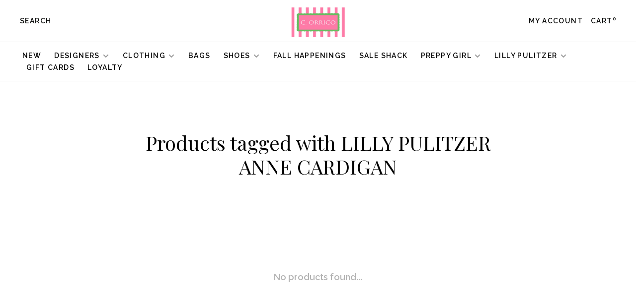

--- FILE ---
content_type: text/html;charset=utf-8
request_url: https://www.corrico.com/tags/lilly-pulitzer-anne-cardigan/
body_size: 6929
content:
<!DOCTYPE html>
<html lang="en">
 <head>
 
  
 <meta charset="utf-8"/>
<!-- [START] 'blocks/head.rain' -->
<!--

  (c) 2008-2025 Lightspeed Netherlands B.V.
  http://www.lightspeedhq.com
  Generated: 23-11-2025 @ 03:01:48

-->
<link rel="canonical" href="https://www.corrico.com/tags/lilly-pulitzer-anne-cardigan/"/>
<link rel="alternate" href="https://www.corrico.com/index.rss" type="application/rss+xml" title="New products"/>
<meta name="robots" content="noodp,noydir"/>
<meta name="google-site-verification" content="1_MpMnL-2cnnWqvuz5X62eR3VXHcOazH4XDFaqL204o"/>
<meta property="og:url" content="https://www.corrico.com/tags/lilly-pulitzer-anne-cardigan/?source=facebook"/>
<meta property="og:site_name" content="C.ORRICO"/>
<meta property="og:title" content="LILLY PULITZER ANNE CARDIGAN"/>
<meta property="og:description" content="Shop Palm Beach preppy beach styles. The original Lilly Pulitzer Flagship holding the culture of the brand with complimenting brands as Tori Richard,Persifor,Sa"/>
<script src="https://www.powr.io/powr.js?external-type=lightspeed"></script>
<!--[if lt IE 9]>
<script src="https://cdn.shoplightspeed.com/assets/html5shiv.js?2025-02-20"></script>
<![endif]-->
<!-- [END] 'blocks/head.rain' -->
  	<meta property="og:image" content="https://cdn.shoplightspeed.com/shops/608172/themes/9682/v/602737/assets/logo.png?20220901171353">
  
  
  
  <title>LILLY PULITZER ANNE CARDIGAN - C.ORRICO</title>
 <meta name="description" content="Shop Palm Beach preppy beach styles. The original Lilly Pulitzer Flagship holding the culture of the brand with complimenting brands as Tori Richard,Persifor,Sa" />
 <meta name="keywords" content="LILLY, PULITZER, ANNE, CARDIGAN, Women&#039;s apparel, kids, accessories, jewelry, fashion, clothing, palm beach, Women&#039;s dresses,  Lilly Pulitzer, designer, shopping, Sasha Lickle, Tori Richard, Trina Turk, Milly, Lemlem,  Sail to Sable, Amanda Uprichard" />
 <meta http-equiv="X-UA-Compatible" content="ie=edge">
 <meta name="apple-mobile-web-app-capable" content="yes">
 <meta name="apple-mobile-web-app-status-bar-style" content="black">
 <meta name="viewport" content="width=device-width, initial-scale=1, maximum-scale=1, user-scalable=0"/>
 
  <link rel="shortcut icon" href="https://cdn.shoplightspeed.com/shops/608172/themes/9682/assets/favicon.ico?2025101515180820201228154125" type="image/x-icon" />
 
 <link rel="preconnect" href="https://fonts.googleapis.com">
<link rel="preconnect" href="https://fonts.gstatic.com" crossorigin>
<link href='//fonts.googleapis.com/css?family=Raleway:400,400i,300,500,600,700,700i,800,900|Playfair%20Display:400,400i,300,500,600,700,700i,800,900&display=swap' rel='stylesheet' type='text/css'>
   
 <link rel="preload" as="font" type="font/woff2" crossorigin href="https://cdn.shoplightspeed.com/shops/608172/themes/9682/assets/nucleo-mini.woff2?2025101515180820201228154125"/>
 
 <link rel='preload' as='style' href="https://cdn.shoplightspeed.com/assets/gui-2-0.css?2025-02-20" />
 <link rel="stylesheet" href="https://cdn.shoplightspeed.com/assets/gui-2-0.css?2025-02-20" />
 
 <link rel='preload' as='style' href="https://cdn.shoplightspeed.com/assets/gui-responsive-2-0.css?2025-02-20" /> 
 <link rel="stylesheet" href="https://cdn.shoplightspeed.com/assets/gui-responsive-2-0.css?2025-02-20" /> 
 
 <link rel="preload" as="style" href="https://cdn.shoplightspeed.com/shops/608172/themes/9682/assets/style.css?2025101515180820201228154125">
 <link rel="stylesheet" href="https://cdn.shoplightspeed.com/shops/608172/themes/9682/assets/style.css?2025101515180820201228154125">
 
 <link rel="preload" as="style" href="https://cdn.shoplightspeed.com/shops/608172/themes/9682/assets/settings.css?2025101515180820201228154125">
 <link rel="stylesheet" href="https://cdn.shoplightspeed.com/shops/608172/themes/9682/assets/settings.css?2025101515180820201228154125" />
 
 <link rel="preload" as="style" href="https://cdn.shoplightspeed.com/shops/608172/themes/9682/assets/custom.css?2025101515180820201228154125">
 <link rel="stylesheet" href="https://cdn.shoplightspeed.com/shops/608172/themes/9682/assets/custom.css?2025101515180820201228154125" />
 
 <link rel="preload" as="script" href="//ajax.googleapis.com/ajax/libs/jquery/3.0.0/jquery.min.js">
 <script src="//ajax.googleapis.com/ajax/libs/jquery/3.0.0/jquery.min.js"></script>
 <script>
 	if( !window.jQuery ) document.write('<script src="https://cdn.shoplightspeed.com/shops/608172/themes/9682/assets/jquery-3.0.0.min.js?2025101515180820201228154125"><\/script>');
 </script>
 
 <link rel="preload" as="script" href="//cdn.jsdelivr.net/npm/js-cookie@2/src/js.cookie.min.js">
 <script src="//cdn.jsdelivr.net/npm/js-cookie@2/src/js.cookie.min.js"></script>
 
 <link rel="preload" as="script" href="https://cdn.shoplightspeed.com/assets/gui.js?2025-02-20">
 <script src="https://cdn.shoplightspeed.com/assets/gui.js?2025-02-20"></script>
 
 <link rel="preload" as="script" href="https://cdn.shoplightspeed.com/assets/gui-responsive-2-0.js?2025-02-20">
 <script src="https://cdn.shoplightspeed.com/assets/gui-responsive-2-0.js?2025-02-20"></script>
 
 <link rel="preload" as="script" href="https://cdn.shoplightspeed.com/shops/608172/themes/9682/assets/scripts-min.js?2025101515180820201228154125">
 <script src="https://cdn.shoplightspeed.com/shops/608172/themes/9682/assets/scripts-min.js?2025101515180820201228154125"></script>
 
 <link rel="preconnect" href="https://ajax.googleapis.com">
		<link rel="preconnect" href="https://cdn.webshopapp.com/">
		<link rel="preconnect" href="https://cdn.webshopapp.com/">	
		<link rel="preconnect" href="https://fonts.googleapis.com">
		<link rel="preconnect" href="https://fonts.gstatic.com" crossorigin>
		<link rel="dns-prefetch" href="https://ajax.googleapis.com">
		<link rel="dns-prefetch" href="https://cdn.webshopapp.com/">
		<link rel="dns-prefetch" href="https://cdn.webshopapp.com/">	
		<link rel="dns-prefetch" href="https://fonts.googleapis.com">
		<link rel="dns-prefetch" href="https://fonts.gstatic.com" crossorigin>
 
    
  
  
 </head>
 <body class=" navigation-uppercase site-width-large product-images-format-portrait title-mode-centered product-title-mode-left price-per-unit page-lilly-pulitzer-anne-cardigan">
 
  
 <div class="page-content">
 
       
   	
    
     			  			  
  
     
     
 <script>
 var product_image_size = '560x752x1',
 product_image_size_mobile = '332x440x1',
 product_image_thumb = '132x176x1',
 product_in_stock_label = 'In stock',
 product_backorder_label = 'On backorder',
 		product_out_of_stock_label = 'Out of stock',
 product_multiple_variant_label = 'View all product options',
 show_variant_picker = 1,
 display_variant_picker_on = 'all',
 show_newsletter_promo_popup = 0,
 newsletter_promo_delay = '10000',
 newsletter_promo_hide_until = '7',
 notification_bar_hide_until = '1',
 		currency_format = '$',
   shop_lang = 'us',
 number_format = '0,0.00',
 		shop_url = 'https://www.corrico.com/',
 shop_id = '608172',
 	readmore = 'Read more';
 	search_url = "https://www.corrico.com/search/",
  static_url = 'https://cdn.shoplightspeed.com/shops/608172/',
 search_empty = 'No products found',
 view_all_results = 'View all results',
 	priceStatus = 'enabled',
     mobileDevice = false;
 	</script>
			
 
<div class="mobile-nav-overlay"></div>


<div class="header-wrapper">
<div class="header-sticky-placeholder"></div>

<header class="site-header site-header-lg mega-menu-header menu-bottom-layout menu-bottom-layout-center header-sticky has-search-bar has-mobile-logo">
  <div class="site-header-main-wrapper">
        
    	    		<nav class="secondary-nav nav-style secondary-nav-left">
                    
          <div class="search-header search-header-collapse">
            <form action="https://www.corrico.com/search/" method="get" id="searchForm" class="ajax-enabled">
              <input type="text" name="q" autocomplete="off" value="" placeholder="Search for product">
              <a href="#" class="button button-sm" onclick="$('#searchForm').submit()"><span class="nc-icon-mini ui-1_zoom"></span><span class="nc-icon-mini loader_circle-04 spin"></span></a>
              <a href="#" class="search-close" title="Close"><span class="nc-icon-mini ui-1_simple-remove"></span></a>
              <div class="search-results"></div>
            </form>
          </div>
          
          <ul>
            <li class="search-trigger-item">
              <a href="#" title="Search" class="search-trigger">Search</a>
            </li>
          </ul>
                  </nav>
    	    
    <a href="https://www.corrico.com/" class="logo logo-lg logo-center">
              <img src="https://cdn.shoplightspeed.com/shops/608172/themes/9682/v/602737/assets/logo.png?20220901171353" alt="C.ORRICO" class="logo-image">
                  	<img src="https://cdn.shoplightspeed.com/shops/608172/themes/9682/v/602811/assets/logo-mobile.png?20220901175254" alt="C.ORRICO" class="logo-image-mobile">
          </a>

        
    
    <nav class="secondary-nav nav-style">
      <ul>
        
                
        
        
                     
        
        <li class="menu-item-desktop-only menu-item-account">
                    <a href="#" title="Account" data-featherlight="#loginModal" data-featherlight-variant="featherlight-login">My account</a>
                  </li>

        
        
        <li>
          <a href="#" title="Cart" class="cart-trigger">Cart<sup>0</sup></a>
        </li>

                
      </ul>
      
      
      <a class="burger" title="Menu">
        <span></span>
      </a>

    </nav>
  </div>
  
    	<div class="main-nav-wrapper">
      <nav class="main-nav nav-style">
  <ul>

        	
    
                  <li class="menu-item-category-4179995">
        <a href="https://www.corrico.com/new/">New </a>
                      </li>
            <li class="menu-item-category-679117 has-child">
        <a href="https://www.corrico.com/designers/">Designers</a>
        <button class="mobile-menu-subopen"><span class="nc-icon-mini arrows-3_small-down"></span></button>                <ul class="">
                                <li class="subsubitem">
              <a class="underline-hover" href="https://www.corrico.com/designers/ag-jeans/" title="AG Jeans">AG Jeans</a>
                                        </li>
                      <li class="subsubitem">
              <a class="underline-hover" href="https://www.corrico.com/designers/amanda-uprichard/" title="Amanda Uprichard">Amanda Uprichard</a>
                                        </li>
                      <li class="subsubitem">
              <a class="underline-hover" href="https://www.corrico.com/designers/alden-adair/" title="Alden Adair">Alden Adair</a>
                                        </li>
                      <li class="subsubitem">
              <a class="underline-hover" href="https://www.corrico.com/designers/bellatu/" title="BellaTu">BellaTu</a>
                                        </li>
                      <li class="subsubitem">
              <a class="underline-hover" href="https://www.corrico.com/designers/bindu/" title="Bindu">Bindu</a>
                                        </li>
                      <li class="subsubitem">
              <a class="underline-hover" href="https://www.corrico.com/designers/camilla-benedetti/" title="Camilla Benedetti ">Camilla Benedetti </a>
                                        </li>
                      <li class="subsubitem">
              <a class="underline-hover" href="https://www.corrico.com/designers/celia-b/" title="Celia B">Celia B</a>
                                        </li>
                      <li class="subsubitem">
              <a class="underline-hover" href="https://www.corrico.com/designers/ck-bradley/" title="CK Bradley">CK Bradley</a>
                                        </li>
                      <li class="subsubitem">
              <a class="underline-hover" href="https://www.corrico.com/designers/de-loreta/" title="De Loreta">De Loreta</a>
                                        </li>
                      <li class="subsubitem">
              <a class="underline-hover" href="https://www.corrico.com/designers/hale-bob/" title="Hale Bob">Hale Bob</a>
                                        </li>
                      <li class="subsubitem">
              <a class="underline-hover" href="https://www.corrico.com/designers/lilly-pulitzer/" title="Lilly Pulitzer">Lilly Pulitzer</a>
                                        </li>
                      <li class="subsubitem">
              <a class="underline-hover" href="https://www.corrico.com/designers/love-the-label/" title="Love the Label">Love the Label</a>
                                        </li>
                      <li class="subsubitem">
              <a class="underline-hover" href="https://www.corrico.com/designers/oliphant/" title="Oliphant">Oliphant</a>
                                        </li>
                      <li class="subsubitem">
              <a class="underline-hover" href="https://www.corrico.com/designers/pink-city-prints/" title="Pink City Prints">Pink City Prints</a>
                                        </li>
                      <li class="subsubitem">
              <a class="underline-hover" href="https://www.corrico.com/designers/preppy-girl/" title="Preppy Girl">Preppy Girl</a>
                                        </li>
                      <li class="subsubitem">
              <a class="underline-hover" href="https://www.corrico.com/designers/sail-to-sable/" title="Sail to Sable">Sail to Sable</a>
                                        </li>
                      <li class="subsubitem">
              <a class="underline-hover" href="https://www.corrico.com/designers/sheridan-french/" title="Sheridan French">Sheridan French</a>
                                        </li>
                      <li class="subsubitem">
              <a class="underline-hover" href="https://www.corrico.com/designers/sundays-nyc/" title="Sundays NYC">Sundays NYC</a>
                                        </li>
                      <li class="subsubitem">
              <a class="underline-hover" href="https://www.corrico.com/designers/victoria-dunn/" title="Victoria Dunn">Victoria Dunn</a>
                                        </li>
                  </ul>
              </li>
            <li class="menu-item-category-273008 has-child">
        <a href="https://www.corrico.com/clothing/">Clothing</a>
        <button class="mobile-menu-subopen"><span class="nc-icon-mini arrows-3_small-down"></span></button>                <ul class="">
                                <li class="subsubitem">
              <a class="underline-hover" href="https://www.corrico.com/clothing/mens/" title="Mens">Mens</a>
                                        </li>
                      <li class="subsubitem has-child">
              <a class="underline-hover" href="https://www.corrico.com/clothing/dresses/" title="Dresses">Dresses</a>
              <button class="mobile-menu-subopen"><span class="nc-icon-mini arrows-3_small-down"></span></button>                            <ul class="">
                                  <li class="subsubitem">
                    <a class="underline-hover" href="https://www.corrico.com/clothing/dresses/short-dresses/" title="Short Dresses">Short Dresses</a>
                  </li>
                                  <li class="subsubitem">
                    <a class="underline-hover" href="https://www.corrico.com/clothing/dresses/midi-dresses/" title="Midi Dresses ">Midi Dresses </a>
                  </li>
                                  <li class="subsubitem">
                    <a class="underline-hover" href="https://www.corrico.com/clothing/dresses/maxi-dresses/" title="Maxi Dresses">Maxi Dresses</a>
                  </li>
                              </ul>
                          </li>
                      <li class="subsubitem has-child">
              <a class="underline-hover" href="https://www.corrico.com/clothing/pants/" title="Pants">Pants</a>
              <button class="mobile-menu-subopen"><span class="nc-icon-mini arrows-3_small-down"></span></button>                            <ul class="">
                                  <li class="subsubitem">
                    <a class="underline-hover" href="https://www.corrico.com/clothing/pants/pants-leggings-joggers/" title="Pants/Leggings/Joggers">Pants/Leggings/Joggers</a>
                  </li>
                              </ul>
                          </li>
                      <li class="subsubitem">
              <a class="underline-hover" href="https://www.corrico.com/clothing/tunics-tops-shirts/" title="Tunics, Tops &amp; Shirts">Tunics, Tops &amp; Shirts</a>
                                        </li>
                      <li class="subsubitem">
              <a class="underline-hover" href="https://www.corrico.com/clothing/shorts-skirts-skorts/" title="Shorts, Skirts &amp; Skorts">Shorts, Skirts &amp; Skorts</a>
                                        </li>
                      <li class="subsubitem">
              <a class="underline-hover" href="https://www.corrico.com/clothing/sweaters-sweatshirts/" title="Sweaters &amp; Sweatshirts">Sweaters &amp; Sweatshirts</a>
                                        </li>
                      <li class="subsubitem">
              <a class="underline-hover" href="https://www.corrico.com/clothing/rompers-jumpsuits/" title="Rompers &amp; Jumpsuits">Rompers &amp; Jumpsuits</a>
                                        </li>
                      <li class="subsubitem">
              <a class="underline-hover" href="https://www.corrico.com/clothing/accessories/" title="Accessories">Accessories</a>
                                        </li>
                      <li class="subsubitem">
              <a class="underline-hover" href="https://www.corrico.com/clothing/childrens/" title="Childrens">Childrens</a>
                                        </li>
                      <li class="subsubitem">
              <a class="underline-hover" href="https://www.corrico.com/clothing/pajama-relax-wear/" title="Pajama/Relax Wear">Pajama/Relax Wear</a>
                                        </li>
                  </ul>
              </li>
            <li class="menu-item-category-3861560">
        <a href="https://www.corrico.com/bags/">Bags</a>
                      </li>
            <li class="menu-item-category-3861559 has-child">
        <a href="https://www.corrico.com/shoes/">Shoes</a>
        <button class="mobile-menu-subopen"><span class="nc-icon-mini arrows-3_small-down"></span></button>                <ul class="">
                                <li class="subsubitem has-child">
              <a class="underline-hover" href="https://www.corrico.com/shoes/camilla-benedetti-designs/" title="Camilla Benedetti Designs">Camilla Benedetti Designs</a>
              <button class="mobile-menu-subopen"><span class="nc-icon-mini arrows-3_small-down"></span></button>                            <ul class="">
                                  <li class="subsubitem">
                    <a class="underline-hover" href="https://www.corrico.com/shoes/camilla-benedetti-designs/new/" title="New">New</a>
                  </li>
                                  <li class="subsubitem">
                    <a class="underline-hover" href="https://www.corrico.com/shoes/camilla-benedetti-designs/flats/" title="Flats">Flats</a>
                  </li>
                                  <li class="subsubitem">
                    <a class="underline-hover" href="https://www.corrico.com/shoes/camilla-benedetti-designs/heels/" title="Heels">Heels</a>
                  </li>
                                  <li class="subsubitem">
                    <a class="underline-hover" href="https://www.corrico.com/shoes/camilla-benedetti-designs/wedges/" title="Wedges ">Wedges </a>
                  </li>
                              </ul>
                          </li>
                  </ul>
              </li>
            <li class="menu-item-category-4664161">
        <a href="https://www.corrico.com/fall-happenings/">Fall Happenings</a>
                      </li>
            <li class="menu-item-category-4801210">
        <a href="https://www.corrico.com/sale-shack/">SALE  SHACK</a>
                      </li>
            <li class="menu-item-category-4239971 has-child">
        <a href="https://www.corrico.com/preppy-girl/">Preppy Girl</a>
        <button class="mobile-menu-subopen"><span class="nc-icon-mini arrows-3_small-down"></span></button>                <ul class="">
                                <li class="subsubitem">
              <a class="underline-hover" href="https://www.corrico.com/preppy-girl/dresses/" title="Dresses ">Dresses </a>
                                        </li>
                      <li class="subsubitem">
              <a class="underline-hover" href="https://www.corrico.com/preppy-girl/skirts/" title="Skirts ">Skirts </a>
                                        </li>
                      <li class="subsubitem">
              <a class="underline-hover" href="https://www.corrico.com/preppy-girl/sweaters/" title="Sweaters ">Sweaters </a>
                                        </li>
                      <li class="subsubitem has-child">
              <a class="underline-hover" href="https://www.corrico.com/preppy-girl/bags/" title="Bags ">Bags </a>
              <button class="mobile-menu-subopen"><span class="nc-icon-mini arrows-3_small-down"></span></button>                            <ul class="">
                                  <li class="subsubitem">
                    <a class="underline-hover" href="https://www.corrico.com/preppy-girl/bags/mini-market-bags/" title="Mini Market Bags ">Mini Market Bags </a>
                  </li>
                                  <li class="subsubitem">
                    <a class="underline-hover" href="https://www.corrico.com/preppy-girl/bags/market-bags/" title="Market Bags">Market Bags</a>
                  </li>
                                  <li class="subsubitem">
                    <a class="underline-hover" href="https://www.corrico.com/preppy-girl/bags/mini-crossbody/" title="Mini Crossbody">Mini Crossbody</a>
                  </li>
                                  <li class="subsubitem">
                    <a class="underline-hover" href="https://www.corrico.com/preppy-girl/bags/crossbody/" title="Crossbody">Crossbody</a>
                  </li>
                                  <li class="subsubitem">
                    <a class="underline-hover" href="https://www.corrico.com/preppy-girl/bags/envelope-clutch/" title="Envelope Clutch">Envelope Clutch</a>
                  </li>
                              </ul>
                          </li>
                  </ul>
              </li>
            <li class="menu-item-category-683527 has-child">
        <a href="https://www.corrico.com/lilly-pulitzer/">Lilly Pulitzer   </a>
        <button class="mobile-menu-subopen"><span class="nc-icon-mini arrows-3_small-down"></span></button>                <ul class="">
                                <li class="subsubitem">
              <a class="underline-hover" href="https://www.corrico.com/lilly-pulitzer/resort-2025/" title="Resort 2025">Resort 2025</a>
                                        </li>
                      <li class="subsubitem">
              <a class="underline-hover" href="https://www.corrico.com/lilly-pulitzer/fall-2025/" title="Fall 2025">Fall 2025</a>
                                        </li>
                      <li class="subsubitem has-child">
              <a class="underline-hover" href="https://www.corrico.com/lilly-pulitzer/dresses/" title="Dresses">Dresses</a>
              <button class="mobile-menu-subopen"><span class="nc-icon-mini arrows-3_small-down"></span></button>                            <ul class="">
                                  <li class="subsubitem">
                    <a class="underline-hover" href="https://www.corrico.com/lilly-pulitzer/dresses/short-dresses/" title="Short Dresses">Short Dresses</a>
                  </li>
                                  <li class="subsubitem">
                    <a class="underline-hover" href="https://www.corrico.com/lilly-pulitzer/dresses/midi-dresses/" title="Midi dresses">Midi dresses</a>
                  </li>
                                  <li class="subsubitem">
                    <a class="underline-hover" href="https://www.corrico.com/lilly-pulitzer/dresses/maxi-dresses/" title="Maxi dresses">Maxi dresses</a>
                  </li>
                              </ul>
                          </li>
                      <li class="subsubitem">
              <a class="underline-hover" href="https://www.corrico.com/lilly-pulitzer/tunicstops-shirts/" title="Tunics,Tops &amp; Shirts">Tunics,Tops &amp; Shirts</a>
                                        </li>
                      <li class="subsubitem">
              <a class="underline-hover" href="https://www.corrico.com/lilly-pulitzer/pants/" title="Pants">Pants</a>
                                        </li>
                      <li class="subsubitem">
              <a class="underline-hover" href="https://www.corrico.com/lilly-pulitzer/shorts-skirts-skorts/" title="Shorts, Skirts &amp; Skorts">Shorts, Skirts &amp; Skorts</a>
                                        </li>
                      <li class="subsubitem">
              <a class="underline-hover" href="https://www.corrico.com/lilly-pulitzer/lil-lillys-for-girls/" title="Lil&#039; Lillys for Girls">Lil&#039; Lillys for Girls</a>
                                        </li>
                  </ul>
              </li>
            
            	
    
      
            	
    
            <li class="">
        <a href="https://www.corrico.com/giftcard/" title="Gift Cards" target="_blank">
          Gift Cards
        </a>
      </li>
            <li class="">
        <a href="https://www.corrico.com/loyalty/" title="Loyalty">
          Loyalty
        </a>
      </li>
      
            	
            	
    
                  
        

    <li class="menu-item-mobile-only m-t-30">
            <a href="#" title="Account" data-featherlight="#loginModal">Login / Register</a>
          </li>

    
             

  </ul>
</nav>      
        	</div>
    
</header>
  
</div>
 <div itemscope itemtype="http://schema.org/BreadcrumbList">
	<div itemprop="itemListElement" itemscope itemtype="http://schema.org/ListItem">
 <a itemprop="item" href="https://www.corrico.com/"><span itemprop="name" content="Home"></span></a>
 <meta itemprop="position" content="1" />
 </div>
  	<div itemprop="itemListElement" itemscope itemtype="http://schema.org/ListItem">
 <a itemprop="item" href="https://www.corrico.com/tags/"><span itemprop="name" content="Tags"></span></a>
 <meta itemprop="position" content="2" />
 </div>
  	<div itemprop="itemListElement" itemscope itemtype="http://schema.org/ListItem">
 <a itemprop="item" href="https://www.corrico.com/tags/lilly-pulitzer-anne-cardigan/"><span itemprop="name" content="LILLY PULITZER ANNE CARDIGAN"></span></a>
 <meta itemprop="position" content="3" />
 </div>
 </div>

 <div class="cart-sidebar-container">
  <div class="cart-sidebar">
    <button class="cart-sidebar-close" aria-label="Close">✕</button>
    <div class="cart-sidebar-title">
      <h5>Cart</h5>
      <p><span class="item-qty"></span> Items</p>
    </div>
    
    <div class="cart-sidebar-body">
        
      <div class="no-cart-products">No products found...</div>
      
    </div>
    
      </div>
</div> <!-- Login Modal -->
<div class="modal-lighbox login-modal" id="loginModal">
  <div class="row">
    <div class="col-sm-12 m-b-30 login-row">
      <h4>Login</h4>
      <p>Log in if you have an account</p>
      <form action="https://www.corrico.com/account/loginPost/?return=https%3A%2F%2Fwww.corrico.com%2Ftags%2Flilly-pulitzer-anne-cardigan%2F" method="post">
        <input type="hidden" name="key" value="17c7f44dce1b0230c3823abc35277416" />
        <div class="form-row">
          <input type="text" name="email" autocomplete="on" placeholder="Email address" class="required" />
        </div>
        <div class="form-row">
          <input type="password" name="password" autocomplete="on" placeholder="Password" class="required" />
        </div>
        <div class="">
          <a class="button button-block popup-validation m-b-15" href="javascript:;" title="Login">Login</a>
                  </div>
      </form>
      <p class="m-b-0 m-t-10">Dont have an account? <a href="https://www.corrico.com/account/register/" class="bold underline">Register</a></p>
    </div>
  </div>
  <div class="text-center forgot-password">
    <a class="forgot-pw" href="https://www.corrico.com/account/password/">Forgot your password?</a>
  </div>
</div> 
 <main class="main-content">
  		

<div class="container container-lg relative collection-header-hero collection-is-centered">
  <div class="product-top-bar">
      </div>
  <!-- Collection Intro -->
  
  <div class="collection-header-wrapper">

    
    <div class="collection-title-content">
      <h1 class="page-title text-center">Products tagged with LILLY PULITZER ANNE CARDIGAN</h1>
          </div>
  </div>
  
</div>

<div class="container container-lg">
  
    
  <div class="collection-products collection-products-hide" id="collection-page">
    
        
    
    <div class="collection-content">

      <!--<div class="filter-open-wrapper">
      <a href="#" class="filter-open">
        <i class="nc-icon-mini ui-3_funnel-39 open-icon"></i>
        <i class="nc-icon-mini ui-1_simple-remove close-icon"></i>
      </a>
      <a href="#" class="filter-open-mobile">
        <i class="nc-icon-mini ui-3_funnel-39 open-icon"></i>
        <i class="nc-icon-mini ui-1_simple-remove close-icon"></i>
      </a>-->

      <!-- Product list -->
      <div class="products-list row">  
          
           
                    <div class="no-products-found col-xs-12">No products found...</div>
           
      </div>

      <div class="collection-sort">
        <form action="https://www.corrico.com/tags/lilly-pulitzer-anne-cardigan/" method="get" id="filter_form_bottom">
          <input type="hidden" name="limit" value="24" id="filter_form_limit_bottom" />
          <input type="hidden" name="sort" value="newest" id="filter_form_sort_bottom" />
          <input type="hidden" name="max" value="5" id="filter_form_max_bottom" />
          <input type="hidden" name="min" value="0" id="filter_form_min_bottom" />

          <div class="row">

            <div class="col-md-12 text-center">
                          </div>

          </div>
        </form>
      </div>

    </div>
  </div>

    
</div>

<script type="text/javascript">
  $(function(){
    $('.grid-switcher-item').on('click', function(e) {
    	e.preventDefault();
      $('#filter_form_mode_side').val($(this).data('value')).parent('form').submit();
    });
    
    $('#collection-page input, #collection-page .collection-sort select').change(function(){
      $(this).closest('form').submit();
    });
    
    $(".collection-filter-price.price-filter-1").slider({
      range: true,
      min: 0,
      max: 5,
      values: [0, 5],
      step: 1,
      slide: function( event, ui){
    $('.price-filter-range .min span').html(ui.values[0]);
    $('.price-filter-range .max span').html(ui.values[1]);
    
    $('#filter_form_min_1_top, #filter_form_min_2_side').val(ui.values[0]);
    $('#filter_form_max_1_top, #filter_form_max_2_side').val(ui.values[1]);
  },
    stop: function(event, ui){
    $(this).closest('form').submit();
  }
    });
  $(".collection-filter-price.price-filter-2").slider({
      range: true,
      min: 0,
      max: 5,
      values: [0, 5],
      step: 1,
      slide: function( event, ui){
    $('.price-filter-range .min span').html(ui.values[0]);
    $('.price-filter-range .max span').html(ui.values[1]);
    
    $('#filter_form_min_1_top, #filter_form_min_2_side').val(ui.values[0]);
    $('#filter_form_max_1_top, #filter_form_max_2_side').val(ui.values[1]);
  },
    stop: function(event, ui){
    $(this).closest('form').submit();
  }
    });
  });
</script>  </main>
			
  <footer><div class="container container-lg"><div class="footer-elements-wrapper"><div class="footer-menu footer-menu-service"><ul><li><a href="https://www.corrico.com/service/about/" title="About Us">About Us</a></li><li><a href="https://www.corrico.com/service/general-terms-conditions/" title="Our Locations">Our Locations</a></li><li><a href="https://www.corrico.com/service/shipping-returns/" title="Shipping &amp; Returns">Shipping &amp; Returns</a></li><li><a href="https://www.corrico.com/service/payment-methods/" title="Payment Methods">Payment Methods</a></li><li><a href="https://www.corrico.com/service/privacy-policy/" title="Privacy Policy">Privacy Policy</a></li><li><a href="https://www.corrico.com/service/join-club-co3/" title="SISTERHOOD SOCIETY">SISTERHOOD SOCIETY</a></li><li><a href="https://www.corrico.com/index.rss" title="RSS feed">RSS feed</a></li></ul></div><div class="footer-menu footer-menu-category"><ul><li><a href="https://www.corrico.com/new/" title="New ">New </a></li><li><a href="https://www.corrico.com/designers/" title="Designers">Designers</a></li><li><a href="https://www.corrico.com/clothing/" title="Clothing">Clothing</a></li><li><a href="https://www.corrico.com/bags/" title="Bags">Bags</a></li><li><a href="https://www.corrico.com/shoes/" title="Shoes">Shoes</a></li><li><a href="https://www.corrico.com/fall-happenings/" title="Fall Happenings">Fall Happenings</a></li><li><a href="https://www.corrico.com/sale-shack/" title="SALE  SHACK">SALE  SHACK</a></li><li><a href="https://www.corrico.com/preppy-girl/" title="Preppy Girl">Preppy Girl</a></li><li><a href="https://www.corrico.com/lilly-pulitzer/" title="Lilly Pulitzer   ">Lilly Pulitzer   </a></li></ul></div><div class="footer-content"><p>Sign up for our newsletter and get the latest updates, news and product offers via email</p><form id="formNewsletter" class="newsletter-footer-form" action="https://www.corrico.com/account/newsletter/" method="post"><input type="hidden" name="key" value="17c7f44dce1b0230c3823abc35277416" /><div class="form-row m-b-10"><input type="text" name="email" id="formNewsletterEmail" value="" placeholder="Your email address" required></div><div class="form-row"><a href="javascript:;" onclick="$('#formNewsletter').submit(); return false;" title="Subscribe" class="button button-block">Subscribe</a></div><p class="validation-note">By signing up, you agree to our Privacy Policy.</p></form></div><div class="footer-logo"><a href="https://www.corrico.com/" title="C.ORRICO" class="logo logo-md"><span class="footer-logo-placeholder">C.ORRICO</span></a></div></div><div class="footer-bottom"><div class="copyright">
        © Copyright 2025 C.ORRICO
                <span class="powered-by">
        - Powered by
                <a href="http://www.lightspeedhq.com" title="Lightspeed" target="_blank">Lightspeed</a>
                        - Theme by <a href="https://huysmans.me" target="_blank">Huysmans.me </a></span></div></div></div></footer> <!-- [START] 'blocks/body.rain' -->
<script>
(function () {
  var s = document.createElement('script');
  s.type = 'text/javascript';
  s.async = true;
  s.src = 'https://www.corrico.com/services/stats/pageview.js';
  ( document.getElementsByTagName('head')[0] || document.getElementsByTagName('body')[0] ).appendChild(s);
})();
</script>
<!-- [END] 'blocks/body.rain' -->
 
 </div>
 
                         
  
  <script src="https://cdn.shoplightspeed.com/shops/608172/themes/9682/assets/app.js?2025101515180820201228154125"></script>
 
  
  
 <script>(function(){function c(){var b=a.contentDocument||a.contentWindow.document;if(b){var d=b.createElement('script');d.innerHTML="window.__CF$cv$params={r:'9a2d6c911cd15aae',t:'MTc2Mzg2NjkwOC4wMDAwMDA='};var a=document.createElement('script');a.nonce='';a.src='/cdn-cgi/challenge-platform/scripts/jsd/main.js';document.getElementsByTagName('head')[0].appendChild(a);";b.getElementsByTagName('head')[0].appendChild(d)}}if(document.body){var a=document.createElement('iframe');a.height=1;a.width=1;a.style.position='absolute';a.style.top=0;a.style.left=0;a.style.border='none';a.style.visibility='hidden';document.body.appendChild(a);if('loading'!==document.readyState)c();else if(window.addEventListener)document.addEventListener('DOMContentLoaded',c);else{var e=document.onreadystatechange||function(){};document.onreadystatechange=function(b){e(b);'loading'!==document.readyState&&(document.onreadystatechange=e,c())}}}})();</script><script defer src="https://static.cloudflareinsights.com/beacon.min.js/vcd15cbe7772f49c399c6a5babf22c1241717689176015" integrity="sha512-ZpsOmlRQV6y907TI0dKBHq9Md29nnaEIPlkf84rnaERnq6zvWvPUqr2ft8M1aS28oN72PdrCzSjY4U6VaAw1EQ==" data-cf-beacon='{"rayId":"9a2d6c911cd15aae","version":"2025.9.1","serverTiming":{"name":{"cfExtPri":true,"cfEdge":true,"cfOrigin":true,"cfL4":true,"cfSpeedBrain":true,"cfCacheStatus":true}},"token":"8247b6569c994ee1a1084456a4403cc9","b":1}' crossorigin="anonymous"></script>
</body>
</html>

--- FILE ---
content_type: text/css; charset=UTF-8
request_url: https://cdn.shoplightspeed.com/shops/608172/themes/9682/assets/custom.css?2025101515180820201228154125
body_size: 577
content:
/* 20251015145614 - v2 */
.gui,
.gui-block-linklist li a {
  color: #000000;
}

.gui-page-title,
.gui a.gui-bold,
.gui-block-subtitle,
.gui-table thead tr th,
.gui ul.gui-products li .gui-products-title a,
.gui-form label,
.gui-block-title.gui-dark strong,
.gui-block-title.gui-dark strong a,
.gui-content-subtitle {
  color: #000000;
}

.gui-block-inner strong {
  color: #666666;
}

.gui a {
  color: #fe7ca7;
}

.gui-input.gui-focus,
.gui-text.gui-focus,
.gui-select.gui-focus {
  border-color: #fe7ca7;
  box-shadow: 0 0 2px #fe7ca7;
}

.gui-select.gui-focus .gui-handle {
  border-color: #fe7ca7;
}

.gui-block,
.gui-block-title,
.gui-buttons.gui-border,
.gui-block-inner,
.gui-image {
  border-color: #4fc624;
}

.gui-block-title {
  color: #000000;
  background-color: #fe7ca7;
}

.gui-content-title {
  color: #000000;
}

.gui-form .gui-field .gui-description span {
  color: #000000;
}

.gui-block-inner {
  background-color: #f377a0;
}

.gui-block-option {
  border-color: #e4f6de;
  background-color: #f6fcf4;
}

.gui-block-option-block {
  border-color: #e4f6de;
}

.gui-block-title strong {
  color: #000000;
}

.gui-line,
.gui-cart-sum .gui-line {
  background-color: #afe59c;
}

.gui ul.gui-products li {
  border-color: #caedbd;
}

.gui-block-subcontent,
.gui-content-subtitle {
  border-color: #caedbd;
}

.gui-faq,
.gui-login,
.gui-password,
.gui-register,
.gui-review,
.gui-sitemap,
.gui-block-linklist li,
.gui-table {
  border-color: #caedbd;
}

.gui-block-content .gui-table {
  border-color: #e4f6de;
}

.gui-table thead tr th {
  border-color: #afe59c;
  background-color: #f6fcf4;
}

.gui-table tbody tr td {
  border-color: #e4f6de;
}

.gui a.gui-button-large,
.gui a.gui-button-small {
  border-color: #4fc624;
  color: #000000;
  background-color: #fe7ca7;
}

.gui a.gui-button-large.gui-button-action,
.gui a.gui-button-small.gui-button-action {
  border-color: #fe7ca7;
  color: #000000;
  background-color: #ffffff;
}

.gui a.gui-button-large:active,
.gui a.gui-button-small:active {
  background-color: #cb6385;
  border-color: #3f9e1c;
}

.gui a.gui-button-large.gui-button-action:active,
.gui a.gui-button-small.gui-button-action:active {
  background-color: #cccccc;
  border-color: #cb6385;
}

.gui-input,
.gui-text,
.gui-select,
.gui-number {
  border-color: #4fc624;
  background-color: #ffffff;
}

.gui-select .gui-handle,
.gui-number .gui-handle {
  border-color: #4fc624;
}

.gui-number .gui-handle a {
  background-color: #ffffff;
}

.gui-input input,
.gui-number input,
.gui-text textarea,
.gui-select .gui-value {
  color: #000000;
}

.gui-progressbar {
  background-color: #4fc624;
}

/* custom */
/* Added by Lance @ Lightspeed to set the out of stock message to a larger size and change the color to red */

tr.availability {
  color: #ff0000;
  font-size: 125%;
}

/***** Stan Clarke, Jr. | Date: Oct 11, 2018 Time: 14:06 Montreal Time | Reason: | Ticket: | START *****/
#menu > ul > li:nth-child(10) {
  display: none!important;
}
/***** Stan Clarke, Jr. | Date: Oct 11, 2018 Time: 14:06 Montreal Time  | END *****/

 /* Rina - Change old price and sale banner to red - Jan. 10, 2019*/
.productpage .product-info .pricing .price span.price-old {
  color: red !important;
}
.products.products-horizontal .product p.price span.price-old, .products.products-grid .product p.price span.price-old, .products.products-list .product p.price span.price-old {
  color: red !important;
}
.sale-box {
  color: red !important;
}
/*End*/
/* Name: Mary | Date: April 9, 2020  | Reason: change add to cart button | Begin. */
.product-info .buy .add{
    background: #282828 !important;
}
/* Name: Mary | End. */
body > header > div.navigation.container > div.primary-nav.container.left > nav > ul > li:nth-child(10) {
  display: none;
}


--- FILE ---
content_type: application/javascript; charset=UTF-8
request_url: https://www.corrico.com/cdn-cgi/challenge-platform/scripts/jsd/main.js
body_size: 4383
content:
window._cf_chl_opt={VnHPF6:'b'};~function(S2,x,z,N,y,c,F,D){S2=s,function(Z,Q,SF,S1,g,P){for(SF={Z:248,Q:235,g:240,P:225,f:149,H:167,v:247,l:253,J:188,I:232},S1=s,g=Z();!![];)try{if(P=parseInt(S1(SF.Z))/1*(parseInt(S1(SF.Q))/2)+-parseInt(S1(SF.g))/3+-parseInt(S1(SF.P))/4+-parseInt(S1(SF.f))/5*(-parseInt(S1(SF.H))/6)+-parseInt(S1(SF.v))/7+-parseInt(S1(SF.l))/8*(-parseInt(S1(SF.J))/9)+parseInt(S1(SF.I))/10,Q===P)break;else g.push(g.shift())}catch(f){g.push(g.shift())}}(S,332436),x=this||self,z=x[S2(172)],N={},N[S2(222)]='o',N[S2(153)]='s',N[S2(159)]='u',N[S2(201)]='z',N[S2(242)]='n',N[S2(157)]='I',N[S2(199)]='b',y=N,x[S2(179)]=function(Z,Q,g,P,SA,SM,SR,S7,J,I,Y,j,C,K){if(SA={Z:185,Q:148,g:140,P:185,f:194,H:214,v:195,l:214,J:195,I:158,Y:178,j:168,n:189,C:250},SM={Z:160,Q:168,g:151},SR={Z:226,Q:143,g:164,P:197},S7=S2,Q===null||void 0===Q)return P;for(J=h(Q),Z[S7(SA.Z)][S7(SA.Q)]&&(J=J[S7(SA.g)](Z[S7(SA.P)][S7(SA.Q)](Q))),J=Z[S7(SA.f)][S7(SA.H)]&&Z[S7(SA.v)]?Z[S7(SA.f)][S7(SA.l)](new Z[(S7(SA.J))](J)):function(o,S8,V){for(S8=S7,o[S8(SM.Z)](),V=0;V<o[S8(SM.Q)];o[V]===o[V+1]?o[S8(SM.g)](V+1,1):V+=1);return o}(J),I='nAsAaAb'.split('A'),I=I[S7(SA.I)][S7(SA.Y)](I),Y=0;Y<J[S7(SA.j)];j=J[Y],C=e(Z,Q,j),I(C)?(K='s'===C&&!Z[S7(SA.n)](Q[j]),S7(SA.C)===g+j?H(g+j,C):K||H(g+j,Q[j])):H(g+j,C),Y++);return P;function H(o,V,S6){S6=s,Object[S6(SR.Z)][S6(SR.Q)][S6(SR.g)](P,V)||(P[V]=[]),P[V][S6(SR.P)](o)}},c=S2(150)[S2(200)](';'),F=c[S2(158)][S2(178)](c),x[S2(187)]=function(Z,Q,SP,S9,g,P,H,v){for(SP={Z:184,Q:168,g:238,P:197,f:196},S9=S2,g=Object[S9(SP.Z)](Q),P=0;P<g[S9(SP.Q)];P++)if(H=g[P],'f'===H&&(H='N'),Z[H]){for(v=0;v<Q[g[P]][S9(SP.Q)];-1===Z[H][S9(SP.g)](Q[g[P]][v])&&(F(Q[g[P]][v])||Z[H][S9(SP.P)]('o.'+Q[g[P]][v])),v++);}else Z[H]=Q[g[P]][S9(SP.f)](function(J){return'o.'+J})},D=function(SY,SI,SJ,Sp,SH,Ss,Q,g,P){return SY={Z:154,Q:221},SI={Z:156,Q:156,g:156,P:197,f:156,H:218,v:145,l:197},SJ={Z:168},Sp={Z:168,Q:145,g:226,P:143,f:164,H:143,v:203,l:197,J:197,I:203,Y:197,j:156,n:197,C:156,a:203,b:197,K:197,o:218},SH={Z:224,Q:145},Ss=S2,Q=String[Ss(SY.Z)],g={'h':function(f){return f==null?'':g.g(f,6,function(H,Sq){return Sq=s,Sq(SH.Z)[Sq(SH.Q)](H)})},'g':function(H,J,I,Sd,Y,j,C,K,o,V,L,O,U,X,G,E,B,S0){if(Sd=Ss,H==null)return'';for(j={},C={},K='',o=2,V=3,L=2,O=[],U=0,X=0,G=0;G<H[Sd(Sp.Z)];G+=1)if(E=H[Sd(Sp.Q)](G),Object[Sd(Sp.g)][Sd(Sp.P)][Sd(Sp.f)](j,E)||(j[E]=V++,C[E]=!0),B=K+E,Object[Sd(Sp.g)][Sd(Sp.H)][Sd(Sp.f)](j,B))K=B;else{if(Object[Sd(Sp.g)][Sd(Sp.P)][Sd(Sp.f)](C,K)){if(256>K[Sd(Sp.v)](0)){for(Y=0;Y<L;U<<=1,X==J-1?(X=0,O[Sd(Sp.l)](I(U)),U=0):X++,Y++);for(S0=K[Sd(Sp.v)](0),Y=0;8>Y;U=1&S0|U<<1,J-1==X?(X=0,O[Sd(Sp.J)](I(U)),U=0):X++,S0>>=1,Y++);}else{for(S0=1,Y=0;Y<L;U=U<<1.06|S0,X==J-1?(X=0,O[Sd(Sp.l)](I(U)),U=0):X++,S0=0,Y++);for(S0=K[Sd(Sp.I)](0),Y=0;16>Y;U=U<<1.78|S0&1,J-1==X?(X=0,O[Sd(Sp.Y)](I(U)),U=0):X++,S0>>=1,Y++);}o--,o==0&&(o=Math[Sd(Sp.j)](2,L),L++),delete C[K]}else for(S0=j[K],Y=0;Y<L;U=U<<1|1.92&S0,J-1==X?(X=0,O[Sd(Sp.n)](I(U)),U=0):X++,S0>>=1,Y++);K=(o--,o==0&&(o=Math[Sd(Sp.C)](2,L),L++),j[B]=V++,String(E))}if(''!==K){if(Object[Sd(Sp.g)][Sd(Sp.P)][Sd(Sp.f)](C,K)){if(256>K[Sd(Sp.a)](0)){for(Y=0;Y<L;U<<=1,J-1==X?(X=0,O[Sd(Sp.J)](I(U)),U=0):X++,Y++);for(S0=K[Sd(Sp.I)](0),Y=0;8>Y;U=S0&1.8|U<<1,J-1==X?(X=0,O[Sd(Sp.n)](I(U)),U=0):X++,S0>>=1,Y++);}else{for(S0=1,Y=0;Y<L;U=S0|U<<1,X==J-1?(X=0,O[Sd(Sp.b)](I(U)),U=0):X++,S0=0,Y++);for(S0=K[Sd(Sp.I)](0),Y=0;16>Y;U=U<<1.15|S0&1,J-1==X?(X=0,O[Sd(Sp.l)](I(U)),U=0):X++,S0>>=1,Y++);}o--,o==0&&(o=Math[Sd(Sp.C)](2,L),L++),delete C[K]}else for(S0=j[K],Y=0;Y<L;U=U<<1|S0&1,X==J-1?(X=0,O[Sd(Sp.n)](I(U)),U=0):X++,S0>>=1,Y++);o--,0==o&&L++}for(S0=2,Y=0;Y<L;U=U<<1.35|S0&1,J-1==X?(X=0,O[Sd(Sp.K)](I(U)),U=0):X++,S0>>=1,Y++);for(;;)if(U<<=1,X==J-1){O[Sd(Sp.J)](I(U));break}else X++;return O[Sd(Sp.o)]('')},'j':function(f,Sl,SZ){return Sl={Z:203},SZ=Ss,f==null?'':''==f?null:g.i(f[SZ(SJ.Z)],32768,function(H,Sw){return Sw=SZ,f[Sw(Sl.Z)](H)})},'i':function(H,J,I,SQ,Y,j,C,K,o,V,L,O,U,X,G,E,S0,B){for(SQ=Ss,Y=[],j=4,C=4,K=3,o=[],O=I(0),U=J,X=1,V=0;3>V;Y[V]=V,V+=1);for(G=0,E=Math[SQ(SI.Z)](2,2),L=1;L!=E;B=U&O,U>>=1,U==0&&(U=J,O=I(X++)),G|=L*(0<B?1:0),L<<=1);switch(G){case 0:for(G=0,E=Math[SQ(SI.Q)](2,8),L=1;L!=E;B=U&O,U>>=1,0==U&&(U=J,O=I(X++)),G|=(0<B?1:0)*L,L<<=1);S0=Q(G);break;case 1:for(G=0,E=Math[SQ(SI.g)](2,16),L=1;L!=E;B=U&O,U>>=1,U==0&&(U=J,O=I(X++)),G|=L*(0<B?1:0),L<<=1);S0=Q(G);break;case 2:return''}for(V=Y[3]=S0,o[SQ(SI.P)](S0);;){if(X>H)return'';for(G=0,E=Math[SQ(SI.Q)](2,K),L=1;E!=L;B=U&O,U>>=1,U==0&&(U=J,O=I(X++)),G|=(0<B?1:0)*L,L<<=1);switch(S0=G){case 0:for(G=0,E=Math[SQ(SI.g)](2,8),L=1;E!=L;B=O&U,U>>=1,U==0&&(U=J,O=I(X++)),G|=L*(0<B?1:0),L<<=1);Y[C++]=Q(G),S0=C-1,j--;break;case 1:for(G=0,E=Math[SQ(SI.f)](2,16),L=1;E!=L;B=U&O,U>>=1,U==0&&(U=J,O=I(X++)),G|=(0<B?1:0)*L,L<<=1);Y[C++]=Q(G),S0=C-1,j--;break;case 2:return o[SQ(SI.H)]('')}if(0==j&&(j=Math[SQ(SI.g)](2,K),K++),Y[S0])S0=Y[S0];else if(C===S0)S0=V+V[SQ(SI.v)](0);else return null;o[SQ(SI.l)](S0),Y[C++]=V+S0[SQ(SI.v)](0),j--,V=S0,0==j&&(j=Math[SQ(SI.Z)](2,K),K++)}}},P={},P[Ss(SY.Q)]=g.h,P}(),A();function T(Sf,SS,g,P,f,H,v){SS=(Sf={Z:171,Q:234,g:246,P:245,f:249,H:177,v:155,l:219,J:190,I:152,Y:223,j:211},S2);try{return g=z[SS(Sf.Z)](SS(Sf.Q)),g[SS(Sf.g)]=SS(Sf.P),g[SS(Sf.f)]='-1',z[SS(Sf.H)][SS(Sf.v)](g),P=g[SS(Sf.l)],f={},f=BAnB4(P,P,'',f),f=BAnB4(P,P[SS(Sf.J)]||P[SS(Sf.I)],'n.',f),f=BAnB4(P,g[SS(Sf.Y)],'d.',f),z[SS(Sf.H)][SS(Sf.j)](g),H={},H.r=f,H.e=null,H}catch(l){return v={},v.r={},v.e=l,v}}function h(Z,Sm,S5,Q){for(Sm={Z:140,Q:184,g:174},S5=S2,Q=[];null!==Z;Q=Q[S5(Sm.Z)](Object[S5(Sm.Q)](Z)),Z=Object[S5(Sm.g)](Z));return Q}function k(Z,Q,ST,S3){return ST={Z:142,Q:142,g:226,P:180,f:164,H:238,v:254},S3=S2,Q instanceof Z[S3(ST.Z)]&&0<Z[S3(ST.Q)][S3(ST.g)][S3(ST.P)][S3(ST.f)](Q)[S3(ST.H)](S3(ST.v))}function A(SX,Su,SO,St,Z,Q,g,P,f){if(SX={Z:192,Q:208,g:241,P:244,f:228,H:228,v:216,l:230,J:230},Su={Z:241,Q:244,g:230},SO={Z:141},St=S2,Z=x[St(SX.Z)],!Z)return;if(!m())return;(Q=![],g=Z[St(SX.Q)]===!![],P=function(Se,H){if(Se=St,!Q){if(Q=!![],!m())return;H=T(),R(H.r,function(v){W(Z,v)}),H.e&&M(Se(SO.Z),H.e)}},z[St(SX.g)]!==St(SX.P))?P():x[St(SX.f)]?z[St(SX.H)](St(SX.v),P):(f=z[St(SX.l)]||function(){},z[St(SX.J)]=function(Sh){Sh=St,f(),z[Sh(Su.Z)]!==Sh(Su.Q)&&(z[Sh(Su.g)]=f,P())})}function W(g,P,SG,Sc,f,H,v){if(SG={Z:210,Q:208,g:173,P:252,f:236,H:165,v:173,l:198,J:182,I:165,Y:220,j:204,n:198},Sc=S2,f=Sc(SG.Z),!g[Sc(SG.Q)])return;P===Sc(SG.g)?(H={},H[Sc(SG.P)]=f,H[Sc(SG.f)]=g.r,H[Sc(SG.H)]=Sc(SG.v),x[Sc(SG.l)][Sc(SG.J)](H,'*')):(v={},v[Sc(SG.P)]=f,v[Sc(SG.f)]=g.r,v[Sc(SG.I)]=Sc(SG.Y),v[Sc(SG.j)]=P,x[Sc(SG.n)][Sc(SG.J)](v,'*'))}function M(P,f,SV,Sk,H,v,l,J,I,Y,j,n){if(SV={Z:169,Q:220,g:192,P:229,f:209,H:138,v:181,l:217,J:243,I:227,Y:176,j:237,n:202,C:183,a:209,b:137,K:193,o:139,V:163,L:213,O:215,U:209,X:239,G:205,E:206,B:252,S0:191,SL:175,SO:221},Sk=S2,!i(.01))return![];v=(H={},H[Sk(SV.Z)]=P,H[Sk(SV.Q)]=f,H);try{l=x[Sk(SV.g)],J=Sk(SV.P)+x[Sk(SV.f)][Sk(SV.H)]+Sk(SV.v)+l.r+Sk(SV.l),I=new x[(Sk(SV.J))](),I[Sk(SV.I)](Sk(SV.Y),J),I[Sk(SV.j)]=2500,I[Sk(SV.n)]=function(){},Y={},Y[Sk(SV.C)]=x[Sk(SV.a)][Sk(SV.b)],Y[Sk(SV.K)]=x[Sk(SV.a)][Sk(SV.o)],Y[Sk(SV.V)]=x[Sk(SV.f)][Sk(SV.L)],Y[Sk(SV.O)]=x[Sk(SV.U)][Sk(SV.X)],j=Y,n={},n[Sk(SV.G)]=v,n[Sk(SV.E)]=j,n[Sk(SV.B)]=Sk(SV.S0),I[Sk(SV.SL)](D[Sk(SV.SO)](n))}catch(C){}}function e(Z,Q,g,Si,S4,P){S4=(Si={Z:207,Q:194,g:251,P:146},S2);try{return Q[g][S4(Si.Z)](function(){}),'p'}catch(H){}try{if(Q[g]==null)return Q[g]===void 0?'u':'x'}catch(v){return'i'}return Z[S4(Si.Q)][S4(Si.g)](Q[g])?'a':Q[g]===Z[S4(Si.Q)]?'p5':Q[g]===!0?'T':Q[g]===!1?'F':(P=typeof Q[g],S4(Si.P)==P?k(Z,Q[g])?'N':'f':y[P]||'?')}function i(Z,Sj,Sg){return Sj={Z:144},Sg=S2,Math[Sg(Sj.Z)]()<Z}function m(Sn,Sr,Z,Q,g,P){return Sn={Z:192,Q:170,g:170,P:147},Sr=S2,Z=x[Sr(Sn.Z)],Q=3600,g=Math[Sr(Sn.Q)](+atob(Z.t)),P=Math[Sr(Sn.g)](Date[Sr(Sn.P)]()/1e3),P-g>Q?![]:!![]}function s(q,d,Z){return Z=S(),s=function(w,Q,g){return w=w-137,g=Z[w],g},s(q,d)}function R(Z,Q,SK,Sb,Sa,SC,Sx,g,P){SK={Z:192,Q:243,g:227,P:176,f:229,H:209,v:138,l:161,J:208,I:237,Y:202,j:186,n:162,C:175,a:221,b:231},Sb={Z:233},Sa={Z:166,Q:173,g:212,P:166},SC={Z:237},Sx=S2,g=x[Sx(SK.Z)],P=new x[(Sx(SK.Q))](),P[Sx(SK.g)](Sx(SK.P),Sx(SK.f)+x[Sx(SK.H)][Sx(SK.v)]+Sx(SK.l)+g.r),g[Sx(SK.J)]&&(P[Sx(SK.I)]=5e3,P[Sx(SK.Y)]=function(Sz){Sz=Sx,Q(Sz(SC.Z))}),P[Sx(SK.j)]=function(SN){SN=Sx,P[SN(Sa.Z)]>=200&&P[SN(Sa.Z)]<300?Q(SN(Sa.Q)):Q(SN(Sa.g)+P[SN(Sa.P)])},P[Sx(SK.n)]=function(Sy){Sy=Sx,Q(Sy(Sb.Z))},P[Sx(SK.C)](D[Sx(SK.a)](JSON[Sx(SK.b)](Z)))}function S(SE){return SE='event,status,1890978mSGIuN,length,msg,floor,createElement,document,success,getPrototypeOf,send,POST,body,bind,BAnB4,toString,/b/ov1/0.9758833948719412:1763864018:LaMXMpmw-f2WtPqPaWzhM5u2skevZL4L-7cHfUNDJKw/,postMessage,chlApiSitekey,keys,Object,onload,Jxahl3,3794913sGhUms,isNaN,clientInformation,jsd,__CF$cv$params,chlApiUrl,Array,Set,map,push,parent,boolean,split,symbol,ontimeout,charCodeAt,detail,errorInfoObject,chctx,catch,api,_cf_chl_opt,cloudflare-invisible,removeChild,http-code:,BHcSU3,from,chlApiClientVersion,DOMContentLoaded,/invisible/jsd,join,contentWindow,error,uZVdaNrgW,object,contentDocument,akzubxKmNZ3WdYjJqnRBDA2o4rMtSwP+C08fs-phEV$7O1U9GT6viIceXylFHLQ5g,2362848ykZlem,prototype,open,addEventListener,/cdn-cgi/challenge-platform/h/,onreadystatechange,stringify,648700lYpnTS,xhr-error,iframe,16174lWTEDW,sid,timeout,indexOf,mAxV0,227364nRnsoM,readyState,number,XMLHttpRequest,loading,display: none,style,4278568Jnrqda,61iNKokz,tabIndex,d.cookie,isArray,source,8FWKZfr,[native code],wfJU3,VnHPF6,NUDr6,concat,error on cf_chl_props,Function,hasOwnProperty,random,charAt,function,now,getOwnPropertyNames,10MAjNwy,_cf_chl_opt;WVJdi2;tGfE6;eHFr4;rZpcH7;DMab5;uBWD2;TZOO6;NFIEc5;SBead5;rNss8;ssnu4;WlNXb1;QNPd6;BAnB4;Jxahl3;fLDZ5;fAvt5,splice,navigator,string,fromCharCode,appendChild,pow,bigint,includes,undefined,sort,/jsd/oneshot/13c98df4ef2d/0.9758833948719412:1763864018:LaMXMpmw-f2WtPqPaWzhM5u2skevZL4L-7cHfUNDJKw/,onerror,chlApiRumWidgetAgeMs,call'.split(','),S=function(){return SE},S()}}()

--- FILE ---
content_type: text/javascript;charset=utf-8
request_url: https://www.corrico.com/services/stats/pageview.js
body_size: -436
content:
// SEOshop 23-11-2025 03:01:49